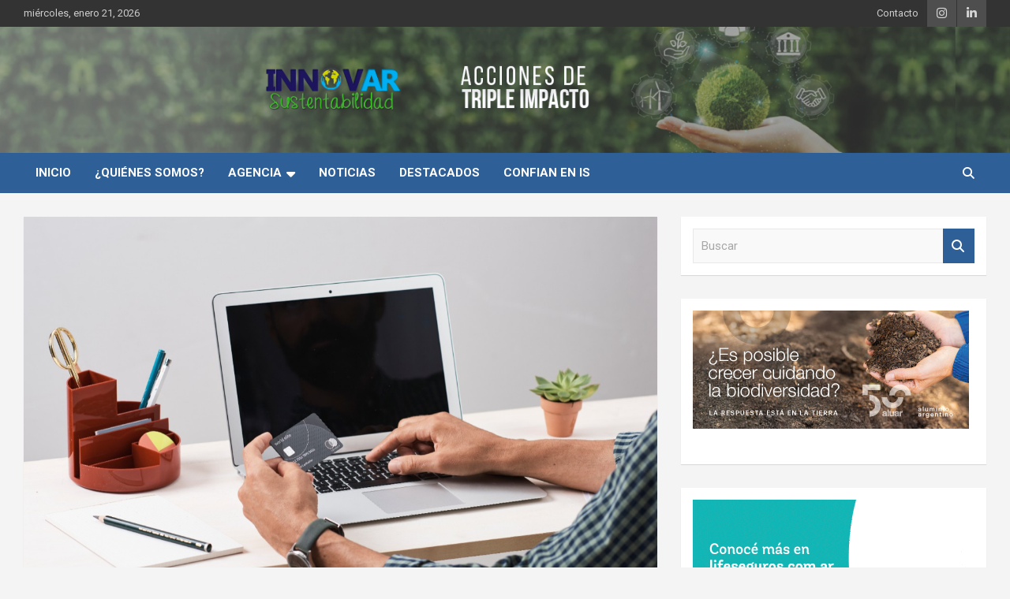

--- FILE ---
content_type: text/html; charset=UTF-8
request_url: https://www.innovar-sustentabilidad.com/la-industria-de-pagos-camino-a-un-futuro-mas-sostenible/
body_size: 70340
content:
<!doctype html>
<html lang="es">
<head>
	<meta charset="UTF-8">
	<meta name="viewport" content="width=device-width, initial-scale=1, shrink-to-fit=no">
	<link rel="profile" href="https://gmpg.org/xfn/11">

	<title>La industria de pagos camino a un futuro más sostenible &#8211; Innovar Sustentabilidad</title>
<meta name='robots' content='max-image-preview:large' />
	<style>img:is([sizes="auto" i], [sizes^="auto," i]) { contain-intrinsic-size: 3000px 1500px }</style>
	<link rel='dns-prefetch' href='//www.googletagmanager.com' />
<link rel='dns-prefetch' href='//fonts.googleapis.com' />
<link rel="alternate" type="application/rss+xml" title="Innovar Sustentabilidad &raquo; Feed" href="https://www.innovar-sustentabilidad.com/feed/" />
<link rel="alternate" type="application/rss+xml" title="Innovar Sustentabilidad &raquo; Feed de los comentarios" href="https://www.innovar-sustentabilidad.com/comments/feed/" />
<link rel="alternate" type="application/rss+xml" title="Innovar Sustentabilidad &raquo; Comentario La industria de pagos camino a un futuro más sostenible del feed" href="https://www.innovar-sustentabilidad.com/la-industria-de-pagos-camino-a-un-futuro-mas-sostenible/feed/" />
<script type="text/javascript">
/* <![CDATA[ */
window._wpemojiSettings = {"baseUrl":"https:\/\/s.w.org\/images\/core\/emoji\/16.0.1\/72x72\/","ext":".png","svgUrl":"https:\/\/s.w.org\/images\/core\/emoji\/16.0.1\/svg\/","svgExt":".svg","source":{"concatemoji":"https:\/\/www.innovar-sustentabilidad.com\/wp-includes\/js\/wp-emoji-release.min.js?ver=6.8.3"}};
/*! This file is auto-generated */
!function(s,n){var o,i,e;function c(e){try{var t={supportTests:e,timestamp:(new Date).valueOf()};sessionStorage.setItem(o,JSON.stringify(t))}catch(e){}}function p(e,t,n){e.clearRect(0,0,e.canvas.width,e.canvas.height),e.fillText(t,0,0);var t=new Uint32Array(e.getImageData(0,0,e.canvas.width,e.canvas.height).data),a=(e.clearRect(0,0,e.canvas.width,e.canvas.height),e.fillText(n,0,0),new Uint32Array(e.getImageData(0,0,e.canvas.width,e.canvas.height).data));return t.every(function(e,t){return e===a[t]})}function u(e,t){e.clearRect(0,0,e.canvas.width,e.canvas.height),e.fillText(t,0,0);for(var n=e.getImageData(16,16,1,1),a=0;a<n.data.length;a++)if(0!==n.data[a])return!1;return!0}function f(e,t,n,a){switch(t){case"flag":return n(e,"\ud83c\udff3\ufe0f\u200d\u26a7\ufe0f","\ud83c\udff3\ufe0f\u200b\u26a7\ufe0f")?!1:!n(e,"\ud83c\udde8\ud83c\uddf6","\ud83c\udde8\u200b\ud83c\uddf6")&&!n(e,"\ud83c\udff4\udb40\udc67\udb40\udc62\udb40\udc65\udb40\udc6e\udb40\udc67\udb40\udc7f","\ud83c\udff4\u200b\udb40\udc67\u200b\udb40\udc62\u200b\udb40\udc65\u200b\udb40\udc6e\u200b\udb40\udc67\u200b\udb40\udc7f");case"emoji":return!a(e,"\ud83e\udedf")}return!1}function g(e,t,n,a){var r="undefined"!=typeof WorkerGlobalScope&&self instanceof WorkerGlobalScope?new OffscreenCanvas(300,150):s.createElement("canvas"),o=r.getContext("2d",{willReadFrequently:!0}),i=(o.textBaseline="top",o.font="600 32px Arial",{});return e.forEach(function(e){i[e]=t(o,e,n,a)}),i}function t(e){var t=s.createElement("script");t.src=e,t.defer=!0,s.head.appendChild(t)}"undefined"!=typeof Promise&&(o="wpEmojiSettingsSupports",i=["flag","emoji"],n.supports={everything:!0,everythingExceptFlag:!0},e=new Promise(function(e){s.addEventListener("DOMContentLoaded",e,{once:!0})}),new Promise(function(t){var n=function(){try{var e=JSON.parse(sessionStorage.getItem(o));if("object"==typeof e&&"number"==typeof e.timestamp&&(new Date).valueOf()<e.timestamp+604800&&"object"==typeof e.supportTests)return e.supportTests}catch(e){}return null}();if(!n){if("undefined"!=typeof Worker&&"undefined"!=typeof OffscreenCanvas&&"undefined"!=typeof URL&&URL.createObjectURL&&"undefined"!=typeof Blob)try{var e="postMessage("+g.toString()+"("+[JSON.stringify(i),f.toString(),p.toString(),u.toString()].join(",")+"));",a=new Blob([e],{type:"text/javascript"}),r=new Worker(URL.createObjectURL(a),{name:"wpTestEmojiSupports"});return void(r.onmessage=function(e){c(n=e.data),r.terminate(),t(n)})}catch(e){}c(n=g(i,f,p,u))}t(n)}).then(function(e){for(var t in e)n.supports[t]=e[t],n.supports.everything=n.supports.everything&&n.supports[t],"flag"!==t&&(n.supports.everythingExceptFlag=n.supports.everythingExceptFlag&&n.supports[t]);n.supports.everythingExceptFlag=n.supports.everythingExceptFlag&&!n.supports.flag,n.DOMReady=!1,n.readyCallback=function(){n.DOMReady=!0}}).then(function(){return e}).then(function(){var e;n.supports.everything||(n.readyCallback(),(e=n.source||{}).concatemoji?t(e.concatemoji):e.wpemoji&&e.twemoji&&(t(e.twemoji),t(e.wpemoji)))}))}((window,document),window._wpemojiSettings);
/* ]]> */
</script>
<style id='wp-emoji-styles-inline-css' type='text/css'>

	img.wp-smiley, img.emoji {
		display: inline !important;
		border: none !important;
		box-shadow: none !important;
		height: 1em !important;
		width: 1em !important;
		margin: 0 0.07em !important;
		vertical-align: -0.1em !important;
		background: none !important;
		padding: 0 !important;
	}
</style>
<link rel='stylesheet' id='wp-block-library-css' href='https://www.innovar-sustentabilidad.com/wp-includes/css/dist/block-library/style.min.css?ver=6.8.3' type='text/css' media='all' />
<style id='classic-theme-styles-inline-css' type='text/css'>
/*! This file is auto-generated */
.wp-block-button__link{color:#fff;background-color:#32373c;border-radius:9999px;box-shadow:none;text-decoration:none;padding:calc(.667em + 2px) calc(1.333em + 2px);font-size:1.125em}.wp-block-file__button{background:#32373c;color:#fff;text-decoration:none}
</style>
<style id='global-styles-inline-css' type='text/css'>
:root{--wp--preset--aspect-ratio--square: 1;--wp--preset--aspect-ratio--4-3: 4/3;--wp--preset--aspect-ratio--3-4: 3/4;--wp--preset--aspect-ratio--3-2: 3/2;--wp--preset--aspect-ratio--2-3: 2/3;--wp--preset--aspect-ratio--16-9: 16/9;--wp--preset--aspect-ratio--9-16: 9/16;--wp--preset--color--black: #000000;--wp--preset--color--cyan-bluish-gray: #abb8c3;--wp--preset--color--white: #ffffff;--wp--preset--color--pale-pink: #f78da7;--wp--preset--color--vivid-red: #cf2e2e;--wp--preset--color--luminous-vivid-orange: #ff6900;--wp--preset--color--luminous-vivid-amber: #fcb900;--wp--preset--color--light-green-cyan: #7bdcb5;--wp--preset--color--vivid-green-cyan: #00d084;--wp--preset--color--pale-cyan-blue: #8ed1fc;--wp--preset--color--vivid-cyan-blue: #0693e3;--wp--preset--color--vivid-purple: #9b51e0;--wp--preset--gradient--vivid-cyan-blue-to-vivid-purple: linear-gradient(135deg,rgba(6,147,227,1) 0%,rgb(155,81,224) 100%);--wp--preset--gradient--light-green-cyan-to-vivid-green-cyan: linear-gradient(135deg,rgb(122,220,180) 0%,rgb(0,208,130) 100%);--wp--preset--gradient--luminous-vivid-amber-to-luminous-vivid-orange: linear-gradient(135deg,rgba(252,185,0,1) 0%,rgba(255,105,0,1) 100%);--wp--preset--gradient--luminous-vivid-orange-to-vivid-red: linear-gradient(135deg,rgba(255,105,0,1) 0%,rgb(207,46,46) 100%);--wp--preset--gradient--very-light-gray-to-cyan-bluish-gray: linear-gradient(135deg,rgb(238,238,238) 0%,rgb(169,184,195) 100%);--wp--preset--gradient--cool-to-warm-spectrum: linear-gradient(135deg,rgb(74,234,220) 0%,rgb(151,120,209) 20%,rgb(207,42,186) 40%,rgb(238,44,130) 60%,rgb(251,105,98) 80%,rgb(254,248,76) 100%);--wp--preset--gradient--blush-light-purple: linear-gradient(135deg,rgb(255,206,236) 0%,rgb(152,150,240) 100%);--wp--preset--gradient--blush-bordeaux: linear-gradient(135deg,rgb(254,205,165) 0%,rgb(254,45,45) 50%,rgb(107,0,62) 100%);--wp--preset--gradient--luminous-dusk: linear-gradient(135deg,rgb(255,203,112) 0%,rgb(199,81,192) 50%,rgb(65,88,208) 100%);--wp--preset--gradient--pale-ocean: linear-gradient(135deg,rgb(255,245,203) 0%,rgb(182,227,212) 50%,rgb(51,167,181) 100%);--wp--preset--gradient--electric-grass: linear-gradient(135deg,rgb(202,248,128) 0%,rgb(113,206,126) 100%);--wp--preset--gradient--midnight: linear-gradient(135deg,rgb(2,3,129) 0%,rgb(40,116,252) 100%);--wp--preset--font-size--small: 13px;--wp--preset--font-size--medium: 20px;--wp--preset--font-size--large: 36px;--wp--preset--font-size--x-large: 42px;--wp--preset--spacing--20: 0.44rem;--wp--preset--spacing--30: 0.67rem;--wp--preset--spacing--40: 1rem;--wp--preset--spacing--50: 1.5rem;--wp--preset--spacing--60: 2.25rem;--wp--preset--spacing--70: 3.38rem;--wp--preset--spacing--80: 5.06rem;--wp--preset--shadow--natural: 6px 6px 9px rgba(0, 0, 0, 0.2);--wp--preset--shadow--deep: 12px 12px 50px rgba(0, 0, 0, 0.4);--wp--preset--shadow--sharp: 6px 6px 0px rgba(0, 0, 0, 0.2);--wp--preset--shadow--outlined: 6px 6px 0px -3px rgba(255, 255, 255, 1), 6px 6px rgba(0, 0, 0, 1);--wp--preset--shadow--crisp: 6px 6px 0px rgba(0, 0, 0, 1);}:where(.is-layout-flex){gap: 0.5em;}:where(.is-layout-grid){gap: 0.5em;}body .is-layout-flex{display: flex;}.is-layout-flex{flex-wrap: wrap;align-items: center;}.is-layout-flex > :is(*, div){margin: 0;}body .is-layout-grid{display: grid;}.is-layout-grid > :is(*, div){margin: 0;}:where(.wp-block-columns.is-layout-flex){gap: 2em;}:where(.wp-block-columns.is-layout-grid){gap: 2em;}:where(.wp-block-post-template.is-layout-flex){gap: 1.25em;}:where(.wp-block-post-template.is-layout-grid){gap: 1.25em;}.has-black-color{color: var(--wp--preset--color--black) !important;}.has-cyan-bluish-gray-color{color: var(--wp--preset--color--cyan-bluish-gray) !important;}.has-white-color{color: var(--wp--preset--color--white) !important;}.has-pale-pink-color{color: var(--wp--preset--color--pale-pink) !important;}.has-vivid-red-color{color: var(--wp--preset--color--vivid-red) !important;}.has-luminous-vivid-orange-color{color: var(--wp--preset--color--luminous-vivid-orange) !important;}.has-luminous-vivid-amber-color{color: var(--wp--preset--color--luminous-vivid-amber) !important;}.has-light-green-cyan-color{color: var(--wp--preset--color--light-green-cyan) !important;}.has-vivid-green-cyan-color{color: var(--wp--preset--color--vivid-green-cyan) !important;}.has-pale-cyan-blue-color{color: var(--wp--preset--color--pale-cyan-blue) !important;}.has-vivid-cyan-blue-color{color: var(--wp--preset--color--vivid-cyan-blue) !important;}.has-vivid-purple-color{color: var(--wp--preset--color--vivid-purple) !important;}.has-black-background-color{background-color: var(--wp--preset--color--black) !important;}.has-cyan-bluish-gray-background-color{background-color: var(--wp--preset--color--cyan-bluish-gray) !important;}.has-white-background-color{background-color: var(--wp--preset--color--white) !important;}.has-pale-pink-background-color{background-color: var(--wp--preset--color--pale-pink) !important;}.has-vivid-red-background-color{background-color: var(--wp--preset--color--vivid-red) !important;}.has-luminous-vivid-orange-background-color{background-color: var(--wp--preset--color--luminous-vivid-orange) !important;}.has-luminous-vivid-amber-background-color{background-color: var(--wp--preset--color--luminous-vivid-amber) !important;}.has-light-green-cyan-background-color{background-color: var(--wp--preset--color--light-green-cyan) !important;}.has-vivid-green-cyan-background-color{background-color: var(--wp--preset--color--vivid-green-cyan) !important;}.has-pale-cyan-blue-background-color{background-color: var(--wp--preset--color--pale-cyan-blue) !important;}.has-vivid-cyan-blue-background-color{background-color: var(--wp--preset--color--vivid-cyan-blue) !important;}.has-vivid-purple-background-color{background-color: var(--wp--preset--color--vivid-purple) !important;}.has-black-border-color{border-color: var(--wp--preset--color--black) !important;}.has-cyan-bluish-gray-border-color{border-color: var(--wp--preset--color--cyan-bluish-gray) !important;}.has-white-border-color{border-color: var(--wp--preset--color--white) !important;}.has-pale-pink-border-color{border-color: var(--wp--preset--color--pale-pink) !important;}.has-vivid-red-border-color{border-color: var(--wp--preset--color--vivid-red) !important;}.has-luminous-vivid-orange-border-color{border-color: var(--wp--preset--color--luminous-vivid-orange) !important;}.has-luminous-vivid-amber-border-color{border-color: var(--wp--preset--color--luminous-vivid-amber) !important;}.has-light-green-cyan-border-color{border-color: var(--wp--preset--color--light-green-cyan) !important;}.has-vivid-green-cyan-border-color{border-color: var(--wp--preset--color--vivid-green-cyan) !important;}.has-pale-cyan-blue-border-color{border-color: var(--wp--preset--color--pale-cyan-blue) !important;}.has-vivid-cyan-blue-border-color{border-color: var(--wp--preset--color--vivid-cyan-blue) !important;}.has-vivid-purple-border-color{border-color: var(--wp--preset--color--vivid-purple) !important;}.has-vivid-cyan-blue-to-vivid-purple-gradient-background{background: var(--wp--preset--gradient--vivid-cyan-blue-to-vivid-purple) !important;}.has-light-green-cyan-to-vivid-green-cyan-gradient-background{background: var(--wp--preset--gradient--light-green-cyan-to-vivid-green-cyan) !important;}.has-luminous-vivid-amber-to-luminous-vivid-orange-gradient-background{background: var(--wp--preset--gradient--luminous-vivid-amber-to-luminous-vivid-orange) !important;}.has-luminous-vivid-orange-to-vivid-red-gradient-background{background: var(--wp--preset--gradient--luminous-vivid-orange-to-vivid-red) !important;}.has-very-light-gray-to-cyan-bluish-gray-gradient-background{background: var(--wp--preset--gradient--very-light-gray-to-cyan-bluish-gray) !important;}.has-cool-to-warm-spectrum-gradient-background{background: var(--wp--preset--gradient--cool-to-warm-spectrum) !important;}.has-blush-light-purple-gradient-background{background: var(--wp--preset--gradient--blush-light-purple) !important;}.has-blush-bordeaux-gradient-background{background: var(--wp--preset--gradient--blush-bordeaux) !important;}.has-luminous-dusk-gradient-background{background: var(--wp--preset--gradient--luminous-dusk) !important;}.has-pale-ocean-gradient-background{background: var(--wp--preset--gradient--pale-ocean) !important;}.has-electric-grass-gradient-background{background: var(--wp--preset--gradient--electric-grass) !important;}.has-midnight-gradient-background{background: var(--wp--preset--gradient--midnight) !important;}.has-small-font-size{font-size: var(--wp--preset--font-size--small) !important;}.has-medium-font-size{font-size: var(--wp--preset--font-size--medium) !important;}.has-large-font-size{font-size: var(--wp--preset--font-size--large) !important;}.has-x-large-font-size{font-size: var(--wp--preset--font-size--x-large) !important;}
:where(.wp-block-post-template.is-layout-flex){gap: 1.25em;}:where(.wp-block-post-template.is-layout-grid){gap: 1.25em;}
:where(.wp-block-columns.is-layout-flex){gap: 2em;}:where(.wp-block-columns.is-layout-grid){gap: 2em;}
:root :where(.wp-block-pullquote){font-size: 1.5em;line-height: 1.6;}
</style>
<link rel='stylesheet' id='contact-form-7-css' href='https://www.innovar-sustentabilidad.com/wp-content/plugins/contact-form-7/includes/css/styles.css?ver=6.1.1' type='text/css' media='all' />
<link rel='stylesheet' id='bootstrap-style-css' href='https://www.innovar-sustentabilidad.com/wp-content/themes/newscard-pro/assets/library/bootstrap/css/bootstrap.min.css?ver=4.0.0' type='text/css' media='all' />
<link rel='stylesheet' id='font-awesome-style-css' href='https://www.innovar-sustentabilidad.com/wp-content/themes/newscard-pro/assets/library/font-awesome/css/all.min.css?ver=6.8.3' type='text/css' media='all' />
<link rel='stylesheet' id='newscard-google-fonts-css' href='//fonts.googleapis.com/css?family=Roboto%3A300%2C300i%2C400%2C400i%2C500%2C500i%2C700%2C700i&#038;ver=6.8.3' type='text/css' media='all' />
<link rel='stylesheet' id='owl-carousel-css' href='https://www.innovar-sustentabilidad.com/wp-content/themes/newscard-pro/assets/library/owl-carousel/owl.carousel.min.css?ver=2.3.4' type='text/css' media='all' />
<link rel='stylesheet' id='newscard-style-css' href='https://www.innovar-sustentabilidad.com/wp-content/themes/newscard-pro/style.css?ver=6.8.3' type='text/css' media='all' />
<script type="text/javascript" src="https://www.innovar-sustentabilidad.com/wp-includes/js/jquery/jquery.min.js?ver=3.7.1" id="jquery-core-js"></script>
<script type="text/javascript" src="https://www.innovar-sustentabilidad.com/wp-includes/js/jquery/jquery-migrate.min.js?ver=3.4.1" id="jquery-migrate-js"></script>
<!--[if lt IE 9]>
<script type="text/javascript" src="https://www.innovar-sustentabilidad.com/wp-content/themes/newscard-pro/assets/js/html5.js?ver=3.7.3" id="html5-js"></script>
<![endif]-->

<!-- Fragmento de código de la etiqueta de Google (gtag.js) añadida por Site Kit -->
<!-- Fragmento de código de Google Analytics añadido por Site Kit -->
<script type="text/javascript" src="https://www.googletagmanager.com/gtag/js?id=G-JKYYF5YZZL" id="google_gtagjs-js" async></script>
<script type="text/javascript" id="google_gtagjs-js-after">
/* <![CDATA[ */
window.dataLayer = window.dataLayer || [];function gtag(){dataLayer.push(arguments);}
gtag("set","linker",{"domains":["www.innovar-sustentabilidad.com"]});
gtag("js", new Date());
gtag("set", "developer_id.dZTNiMT", true);
gtag("config", "G-JKYYF5YZZL");
/* ]]> */
</script>
<link rel="https://api.w.org/" href="https://www.innovar-sustentabilidad.com/wp-json/" /><link rel="alternate" title="JSON" type="application/json" href="https://www.innovar-sustentabilidad.com/wp-json/wp/v2/posts/2181" /><link rel="EditURI" type="application/rsd+xml" title="RSD" href="https://www.innovar-sustentabilidad.com/xmlrpc.php?rsd" />
<meta name="generator" content="WordPress 6.8.3" />
<link rel="canonical" href="https://www.innovar-sustentabilidad.com/la-industria-de-pagos-camino-a-un-futuro-mas-sostenible/" />
<link rel='shortlink' href='https://www.innovar-sustentabilidad.com/?p=2181' />
<link rel="alternate" title="oEmbed (JSON)" type="application/json+oembed" href="https://www.innovar-sustentabilidad.com/wp-json/oembed/1.0/embed?url=https%3A%2F%2Fwww.innovar-sustentabilidad.com%2Fla-industria-de-pagos-camino-a-un-futuro-mas-sostenible%2F" />
<link rel="alternate" title="oEmbed (XML)" type="text/xml+oembed" href="https://www.innovar-sustentabilidad.com/wp-json/oembed/1.0/embed?url=https%3A%2F%2Fwww.innovar-sustentabilidad.com%2Fla-industria-de-pagos-camino-a-un-futuro-mas-sostenible%2F&#038;format=xml" />
<meta name="generator" content="Site Kit by Google 1.160.1" /><style>/* CSS added by WP Meta and Date Remover*/.wp-block-post-author__name{display:none !important;}
.wp-block-post-date{display:none !important;}
 .entry-meta {display:none !important;}
	.home .entry-meta { display: none; }
	.entry-footer {display:none !important;}
	.home .entry-footer { display: none; }</style>
	<style type="text/css">
				@media (min-width: 768px) {
				}
		/* Color Scheme > links */
			::selection {
				background-color: #2e5f97;
				color: #fff;
			}
			::-moz-selection {
				background-color: #2e5f97;
				color: #fff;
			}
			a,
			a:hover,
			a:focus,
			a:active,
			.site-title a:hover,
			.site-title a:focus,
			.site-title a:active,
			.top-stories-bar .top-stories-lists .marquee a:hover,
			.entry-title a:hover,
			.entry-title a:focus,
			.entry-title a:active,
			.post-boxed .entry-title a:hover,
			.site-footer .widget-area .post-boxed .entry-title a:hover,
			.entry-meta a:hover,
			.entry-meta a:focus,
			.post-boxed .entry-meta a:hover,
			.site-footer .widget-area .post-boxed .entry-meta a:hover,
			.entry-meta .tag-links a,
			.nav-links a:hover,
			.widget ul li a:hover,
			.comment-metadata a.comment-edit-link,
			.widget_archive li a[aria-current="page"],
			.widget_tag_cloud a:hover,
			.widget_categories .current-cat a,
			.widget_nav_menu ul li.current_page_item > a,
			.widget_nav_menu ul li.current_page_ancestor > a,
			.widget_nav_menu ul li.current-menu-item > a,
			.widget_nav_menu ul li.current-menu-ancestor > a,
			.widget_pages ul li.current_page_item > a,
			.widget_pages ul li.current_page_ancestor > a,
			.woocommerce.widget_product_categories ul.product-categories .current-cat-parent > a,
			.woocommerce.widget_product_categories ul.product-categories .current-cat > a,
			.woocommerce .star-rating,
			.woocommerce .star-rating:before,
			.woocommerce-MyAccount-navigation ul li:hover a,
			.woocommerce-MyAccount-navigation ul li.is-active a {
				color: #2e5f97;
			}
		/* Color Scheme > Navigation */
			.navigation-bar {
				background-color: #2e5f97;
			}
			.main-navigation .dropdown-menu a:hover,
			.main-navigation .dropdown-menu a.current-menu-item,
			.main-navigation li ul li:hover > a,
			.main-navigation li ul li.current-menu-item > a,
			.main-navigation li ul li.current-menu-ancestor > a,
			.main-navigation ul li li.current_page_item > a,
			.main-navigation li ul li.current_page_ancestor > a {
				color: #2e5f97;
			}
			@media (max-width: 991px) {
				.main-navigation ul li.current_page_item > a,
				.main-navigation ul li.current_page_ancestor > a,
				.main-navigation ul li.current-menu-item > a,
				.main-navigation ul li.current-menu-ancestor > a,
				.main-navigation ul li a:hover,
				.main-navigation ul li a:focus,
				.main-navigation ul li.show > a,
				.main-navigation ul li:hover > a,
				.main-navigation .dropdown-menu a:hover,
				.main-navigation .dropdown-menu a.current-menu-item,
				.main-navigation li ul li:hover > a,
				.main-navigation li ul li.current-menu-item > a,
				.main-navigation li ul li.current-menu-ancestor > a,
				.main-navigation ul li li.current_page_item > a,
				.main-navigation li ul li.current_page_ancestor > a {
					color: #2e5f97;
				}
			}
		/* Color Scheme > Buttons */
			.btn-theme,
			.btn-outline-theme:hover,
			.btn-outline-info:not(:disabled):not(.disabled).active,
			.btn-outline-info:not(:disabled):not(.disabled):active,
			.show > .btn-outline-info.dropdown-toggle,
			input[type="reset"],
			input[type="button"],
			input[type="submit"],
			button,
			.back-to-top a,
			#bbpress-forums button,
			.navigation.pagination .current,
			.navigation.pagination a:hover,
			.page-links span,
			.page-links a:hover span,
			.woocommerce #respond input#submit,
			.woocommerce a.button,
			.woocommerce button.button,
			.woocommerce input.button,
			.woocommerce #respond input#submit.alt,
			.woocommerce a.button.alt,
			.woocommerce button.button.alt,
			.woocommerce input.button.alt,
			.woocommerce #respond input#submit.disabled,
			.woocommerce #respond input#submit:disabled,
			.woocommerce #respond input#submit:disabled[disabled],
			.woocommerce a.button.disabled,
			.woocommerce a.button:disabled,
			.woocommerce a.button:disabled[disabled],
			.woocommerce button.button.disabled,
			.woocommerce button.button:disabled,
			.woocommerce button.button:disabled[disabled],
			.woocommerce input.button.disabled,
			.woocommerce input.button:disabled,
			.woocommerce input.button:disabled[disabled],
			.woocommerce #respond input#submit.disabled:hover,
			.woocommerce #respond input#submit:disabled:hover,
			.woocommerce #respond input#submit:disabled[disabled]:hover,
			.woocommerce a.button.disabled:hover,
			.woocommerce a.button:disabled:hover,
			.woocommerce a.button:disabled[disabled]:hover,
			.woocommerce button.button.disabled:hover,
			.woocommerce button.button:disabled:hover,
			.woocommerce button.button:disabled[disabled]:hover,
			.woocommerce input.button.disabled:hover,
			.woocommerce input.button:disabled:hover,
			.woocommerce input.button:disabled[disabled]:hover,
			.woocommerce span.onsale,
			.woocommerce .widget_price_filter .ui-slider .ui-slider-range,
			.woocommerce .widget_price_filter .ui-slider .ui-slider-handle,
			.woocommerce nav.woocommerce-pagination ul li .page-numbers:hover,
			.woocommerce nav.woocommerce-pagination ul li .page-numbers:focus,
			.woocommerce nav.woocommerce-pagination ul li .page-numbers.current {
				background-color: #2e5f97;
			}
			.btn-outline-theme {
				border-color: #2e5f97;
			}
			.btn-outline-theme,
			.navigation.post-navigation .nav-links a:hover {
				color: #2e5f97;
			}
		/* Color Scheme > Elements */
			.theme-color,
			.format-quote blockquote:before {
				color: #2e5f97;
			}
			.theme-bg-color,
			.post.sticky .entry-header:before {
				background-color: #2e5f97;
			}
			.stories-title,
			.widget-title {
				border-color: #2e5f97;
			}
		/* Elements Color > Top Stories Flash */
			.top-stories-bar .top-stories-label .flash-icon {
				background-color: #01aef0;
			}
			.top-stories-bar .top-stories-label .flash-icon:before,
			.top-stories-bar .top-stories-label .flash-icon:after {
				border-color: #01aef0;
			}
		/* Category Color > #ISPodcast */
				.entry-meta .cat-links a.cat-links-42,
				.entry-meta .cat-links a.cat-links-42:hover,
				.post-boxed .entry-meta .cat-links a.cat-links-42,
				.post-boxed .entry-meta .cat-links a.cat-links-42:hover,
				.site-footer .widget-area .post-boxed .entry-meta .cat-links a.cat-links-42,
				.site-footer .widget-area .post-boxed .entry-meta .cat-links a.cat-links-42:hover {
					color: #81d742;
				}
				.post-img-wrap .entry-meta .cat-links a.cat-links-42,
				.post-img-wrap .entry-meta .cat-links a.cat-links-42:hover,
				.post-boxed .post-img-wrap .entry-meta .cat-links a.cat-links-42,
				.post-boxed .post-img-wrap .entry-meta .cat-links a.cat-links-42:hover,
				.post-block .post-img-wrap + .entry-header .entry-meta .cat-links a.cat-links-42,
				.post-block .post-img-wrap + .entry-header .entry-meta .cat-links a.cat-links-42:hover,
				.site-footer .widget-area .post-boxed .post-img-wrap .entry-meta .cat-links a.cat-links-42,
				.site-footer .widget-area .post-boxed .post-img-wrap .entry-meta .cat-links a.cat-links-42:hover,
				.site-footer .widget-area .post-block .post-img-wrap + .entry-header .entry-meta .cat-links a.cat-links-42,
				.site-footer .widget-area .post-block .post-img-wrap + .entry-header .entry-meta .cat-links a.cat-links-42:hover {
					background-color: #81d742;
					color: #fff;
				}
			/* Category Color > Destacadas */
				.entry-meta .cat-links a.cat-links-15,
				.entry-meta .cat-links a.cat-links-15:hover,
				.post-boxed .entry-meta .cat-links a.cat-links-15,
				.post-boxed .entry-meta .cat-links a.cat-links-15:hover,
				.site-footer .widget-area .post-boxed .entry-meta .cat-links a.cat-links-15,
				.site-footer .widget-area .post-boxed .entry-meta .cat-links a.cat-links-15:hover {
					color: #1e73be;
				}
				.post-img-wrap .entry-meta .cat-links a.cat-links-15,
				.post-img-wrap .entry-meta .cat-links a.cat-links-15:hover,
				.post-boxed .post-img-wrap .entry-meta .cat-links a.cat-links-15,
				.post-boxed .post-img-wrap .entry-meta .cat-links a.cat-links-15:hover,
				.post-block .post-img-wrap + .entry-header .entry-meta .cat-links a.cat-links-15,
				.post-block .post-img-wrap + .entry-header .entry-meta .cat-links a.cat-links-15:hover,
				.site-footer .widget-area .post-boxed .post-img-wrap .entry-meta .cat-links a.cat-links-15,
				.site-footer .widget-area .post-boxed .post-img-wrap .entry-meta .cat-links a.cat-links-15:hover,
				.site-footer .widget-area .post-block .post-img-wrap + .entry-header .entry-meta .cat-links a.cat-links-15,
				.site-footer .widget-area .post-block .post-img-wrap + .entry-header .entry-meta .cat-links a.cat-links-15:hover {
					background-color: #1e73be;
					color: #fff;
				}
			/* Category Color > Destacados */
				.entry-meta .cat-links a.cat-links-43,
				.entry-meta .cat-links a.cat-links-43:hover,
				.post-boxed .entry-meta .cat-links a.cat-links-43,
				.post-boxed .entry-meta .cat-links a.cat-links-43:hover,
				.site-footer .widget-area .post-boxed .entry-meta .cat-links a.cat-links-43,
				.site-footer .widget-area .post-boxed .entry-meta .cat-links a.cat-links-43:hover {
					color: #01aef0;
				}
				.post-img-wrap .entry-meta .cat-links a.cat-links-43,
				.post-img-wrap .entry-meta .cat-links a.cat-links-43:hover,
				.post-boxed .post-img-wrap .entry-meta .cat-links a.cat-links-43,
				.post-boxed .post-img-wrap .entry-meta .cat-links a.cat-links-43:hover,
				.post-block .post-img-wrap + .entry-header .entry-meta .cat-links a.cat-links-43,
				.post-block .post-img-wrap + .entry-header .entry-meta .cat-links a.cat-links-43:hover,
				.site-footer .widget-area .post-boxed .post-img-wrap .entry-meta .cat-links a.cat-links-43,
				.site-footer .widget-area .post-boxed .post-img-wrap .entry-meta .cat-links a.cat-links-43:hover,
				.site-footer .widget-area .post-block .post-img-wrap + .entry-header .entry-meta .cat-links a.cat-links-43,
				.site-footer .widget-area .post-block .post-img-wrap + .entry-header .entry-meta .cat-links a.cat-links-43:hover {
					background-color: #01aef0;
					color: #fff;
				}
			/* Category Color > Noticias */
				.entry-meta .cat-links a.cat-links-20,
				.entry-meta .cat-links a.cat-links-20:hover,
				.post-boxed .entry-meta .cat-links a.cat-links-20,
				.post-boxed .entry-meta .cat-links a.cat-links-20:hover,
				.site-footer .widget-area .post-boxed .entry-meta .cat-links a.cat-links-20,
				.site-footer .widget-area .post-boxed .entry-meta .cat-links a.cat-links-20:hover {
					color: #1e73be;
				}
				.post-img-wrap .entry-meta .cat-links a.cat-links-20,
				.post-img-wrap .entry-meta .cat-links a.cat-links-20:hover,
				.post-boxed .post-img-wrap .entry-meta .cat-links a.cat-links-20,
				.post-boxed .post-img-wrap .entry-meta .cat-links a.cat-links-20:hover,
				.post-block .post-img-wrap + .entry-header .entry-meta .cat-links a.cat-links-20,
				.post-block .post-img-wrap + .entry-header .entry-meta .cat-links a.cat-links-20:hover,
				.site-footer .widget-area .post-boxed .post-img-wrap .entry-meta .cat-links a.cat-links-20,
				.site-footer .widget-area .post-boxed .post-img-wrap .entry-meta .cat-links a.cat-links-20:hover,
				.site-footer .widget-area .post-block .post-img-wrap + .entry-header .entry-meta .cat-links a.cat-links-20,
				.site-footer .widget-area .post-block .post-img-wrap + .entry-header .entry-meta .cat-links a.cat-links-20:hover {
					background-color: #1e73be;
					color: #fff;
				}
			/* Category Color > Tech */
				.entry-meta .cat-links a.cat-links-222,
				.entry-meta .cat-links a.cat-links-222:hover,
				.post-boxed .entry-meta .cat-links a.cat-links-222,
				.post-boxed .entry-meta .cat-links a.cat-links-222:hover,
				.site-footer .widget-area .post-boxed .entry-meta .cat-links a.cat-links-222,
				.site-footer .widget-area .post-boxed .entry-meta .cat-links a.cat-links-222:hover {
					color: #009dd6;
				}
				.post-img-wrap .entry-meta .cat-links a.cat-links-222,
				.post-img-wrap .entry-meta .cat-links a.cat-links-222:hover,
				.post-boxed .post-img-wrap .entry-meta .cat-links a.cat-links-222,
				.post-boxed .post-img-wrap .entry-meta .cat-links a.cat-links-222:hover,
				.post-block .post-img-wrap + .entry-header .entry-meta .cat-links a.cat-links-222,
				.post-block .post-img-wrap + .entry-header .entry-meta .cat-links a.cat-links-222:hover,
				.site-footer .widget-area .post-boxed .post-img-wrap .entry-meta .cat-links a.cat-links-222,
				.site-footer .widget-area .post-boxed .post-img-wrap .entry-meta .cat-links a.cat-links-222:hover,
				.site-footer .widget-area .post-block .post-img-wrap + .entry-header .entry-meta .cat-links a.cat-links-222,
				.site-footer .widget-area .post-block .post-img-wrap + .entry-header .entry-meta .cat-links a.cat-links-222:hover {
					background-color: #009dd6;
					color: #fff;
				}
			/* Category Color > Últimas Noticias */
				.entry-meta .cat-links a.cat-links-21,
				.entry-meta .cat-links a.cat-links-21:hover,
				.post-boxed .entry-meta .cat-links a.cat-links-21,
				.post-boxed .entry-meta .cat-links a.cat-links-21:hover,
				.site-footer .widget-area .post-boxed .entry-meta .cat-links a.cat-links-21,
				.site-footer .widget-area .post-boxed .entry-meta .cat-links a.cat-links-21:hover {
					color: #211c5c;
				}
				.post-img-wrap .entry-meta .cat-links a.cat-links-21,
				.post-img-wrap .entry-meta .cat-links a.cat-links-21:hover,
				.post-boxed .post-img-wrap .entry-meta .cat-links a.cat-links-21,
				.post-boxed .post-img-wrap .entry-meta .cat-links a.cat-links-21:hover,
				.post-block .post-img-wrap + .entry-header .entry-meta .cat-links a.cat-links-21,
				.post-block .post-img-wrap + .entry-header .entry-meta .cat-links a.cat-links-21:hover,
				.site-footer .widget-area .post-boxed .post-img-wrap .entry-meta .cat-links a.cat-links-21,
				.site-footer .widget-area .post-boxed .post-img-wrap .entry-meta .cat-links a.cat-links-21:hover,
				.site-footer .widget-area .post-block .post-img-wrap + .entry-header .entry-meta .cat-links a.cat-links-21,
				.site-footer .widget-area .post-block .post-img-wrap + .entry-header .entry-meta .cat-links a.cat-links-21:hover {
					background-color: #211c5c;
					color: #fff;
				}
				</style>


<!-- Metaetiquetas de Google AdSense añadidas por Site Kit -->
<meta name="google-adsense-platform-account" content="ca-host-pub-2644536267352236">
<meta name="google-adsense-platform-domain" content="sitekit.withgoogle.com">
<!-- Acabar con las metaetiquetas de Google AdSense añadidas por Site Kit -->
<meta name="generator" content="Elementor 3.34.2; features: additional_custom_breakpoints; settings: css_print_method-external, google_font-enabled, font_display-auto">
			<style>
				.e-con.e-parent:nth-of-type(n+4):not(.e-lazyloaded):not(.e-no-lazyload),
				.e-con.e-parent:nth-of-type(n+4):not(.e-lazyloaded):not(.e-no-lazyload) * {
					background-image: none !important;
				}
				@media screen and (max-height: 1024px) {
					.e-con.e-parent:nth-of-type(n+3):not(.e-lazyloaded):not(.e-no-lazyload),
					.e-con.e-parent:nth-of-type(n+3):not(.e-lazyloaded):not(.e-no-lazyload) * {
						background-image: none !important;
					}
				}
				@media screen and (max-height: 640px) {
					.e-con.e-parent:nth-of-type(n+2):not(.e-lazyloaded):not(.e-no-lazyload),
					.e-con.e-parent:nth-of-type(n+2):not(.e-lazyloaded):not(.e-no-lazyload) * {
						background-image: none !important;
					}
				}
			</style>
					<style type="text/css">
					.site-title,
			.site-description {
				position: absolute;
				clip: rect(1px, 1px, 1px, 1px);
			}
				</style>
		<link rel="icon" href="https://www.innovar-sustentabilidad.com/wp-content/uploads/2024/12/mundo-logo.png" sizes="32x32" />
<link rel="icon" href="https://www.innovar-sustentabilidad.com/wp-content/uploads/2024/12/mundo-logo.png" sizes="192x192" />
<link rel="apple-touch-icon" href="https://www.innovar-sustentabilidad.com/wp-content/uploads/2024/12/mundo-logo.png" />
<meta name="msapplication-TileImage" content="https://www.innovar-sustentabilidad.com/wp-content/uploads/2024/12/mundo-logo.png" />
</head>

<body class="wp-singular post-template-default single single-post postid-2181 single-format-standard wp-custom-logo wp-theme-newscard-pro theme-body elementor-default elementor-kit-2511">

<div id="page" class="site">
	<a class="skip-link screen-reader-text" href="#content">Saltar al contenido</a>
	
	<header id="masthead" class="site-header">
					<div class="info-bar infobar-links-on">
				<div class="container">
					<div class="row gutter-10">
						<div class="col col-sm contact-section">
							<div class="date">
								<ul><li>miércoles, enero 21, 2026</li></ul>
							</div>
						</div><!-- .contact-section -->

													<div class="col-auto social-profiles order-lg-3">
								
		<ul class="clearfix">
							<li><a target="_blank" rel="noopener noreferrer" href="http://www.instagram.com/innovarsustentabilidad"></a></li>
							<li><a target="_blank" rel="noopener noreferrer" href="http://www.linkedin.com/company/innovar-sustentabilidad"></a></li>
					</ul>
								</div><!-- .social-profile -->
													<div class="col-md-auto infobar-links order-lg-2">
								<button class="infobar-links-menu-toggle">Menú responsive</button>
								<ul class="clearfix"><li id="menu-item-6250" class="menu-item menu-item-type-post_type menu-item-object-page menu-item-6250"><a href="https://www.innovar-sustentabilidad.com/contacto/">Contacto</a></li>
</ul>							</div><!-- .infobar-links -->
											</div><!-- .row -->
          		</div><!-- .container -->
        	</div><!-- .infobar -->
        		<nav class="navbar navbar-expand-lg d-block navigation-light">
			<div class="navbar-head navbar-bg-set"  style="background-image:url('https://www.innovar-sustentabilidad.com/wp-content/uploads/2024/12/header_Crrecto.jpg');">
				<div class="container">
					<div class="row navbar-head-row align-items-center">
						<div class="col-lg-4">
							<div class="site-branding navbar-brand">
								<a href="https://www.innovar-sustentabilidad.com/" class="custom-logo-link" rel="home"><img width="150" height="100" src="https://www.innovar-sustentabilidad.com/wp-content/uploads/2024/12/loguin-2.png" class="custom-logo" alt="Innovar Sustentabilidad" decoding="async" /></a>									<h2 class="site-title"><a href="https://www.innovar-sustentabilidad.com/" rel="home">Innovar Sustentabilidad</a></h2>
															</div><!-- .site-branding .navbar-brand -->
						</div>
											</div><!-- .row -->
				</div><!-- .container -->
			</div><!-- .navbar-head -->
			<div class="navigation-bar" id="sticky-navigation-bar">
				<div class="navigation-bar-top">
					<div class="container">
						<button class="navbar-toggler menu-toggle" type="button" data-toggle="collapse" data-target="#navbarCollapse" aria-controls="navbarCollapse" aria-expanded="false" aria-label="Alternar navegación"></button>
						<span class="search-toggle"></span>
					</div><!-- .container -->
					<div class="search-bar">
						<div class="container">
							<div class="search-block off">
								<form action="https://www.innovar-sustentabilidad.com/" method="get" class="search-form">
	<label class="assistive-text"> Buscar </label>
	<div class="input-group">
		<input type="search" value="" placeholder="Buscar" class="form-control s" name="s">
		<div class="input-group-prepend">
			<button class="btn btn-theme">Buscar</button>
		</div>
	</div>
</form><!-- .search-form -->
							</div><!-- .search-box -->
						</div><!-- .container -->
					</div><!-- .search-bar -->
				</div><!-- .navigation-bar-top -->
				<div class="navbar-main">
					<div class="container">
						<div class="collapse navbar-collapse" id="navbarCollapse">
							<div id="site-navigation" class="main-navigation nav-uppercase" role="navigation">
								<ul class="nav-menu navbar-nav d-lg-block"><li id="menu-item-6309" class="menu-item menu-item-type-post_type menu-item-object-page menu-item-home menu-item-6309"><a href="https://www.innovar-sustentabilidad.com/">INICIO</a></li>
<li id="menu-item-6150" class="menu-item menu-item-type-post_type menu-item-object-page menu-item-6150"><a href="https://www.innovar-sustentabilidad.com/quienes-somos-3/">¿Quiénes Somos?</a></li>
<li id="menu-item-6145" class="menu-item menu-item-type-post_type menu-item-object-page menu-item-has-children menu-item-6145"><a href="https://www.innovar-sustentabilidad.com/agencia-is/">Agencia</a>
<ul class="sub-menu">
	<li id="menu-item-6311" class="menu-item menu-item-type-post_type menu-item-object-page menu-item-6311"><a href="https://www.innovar-sustentabilidad.com/soluciones-conscientes/">Soluciones Conscientes</a></li>
	<li id="menu-item-6465" class="menu-item menu-item-type-post_type menu-item-object-page menu-item-6465"><a href="https://www.innovar-sustentabilidad.com/soluciones-conscientes-2/">Deporte y Sustentabilidad</a></li>
	<li id="menu-item-6313" class="menu-item menu-item-type-post_type menu-item-object-page menu-item-6313"><a href="https://www.innovar-sustentabilidad.com/ispodcast-2/">ISPodcast</a></li>
</ul>
</li>
<li id="menu-item-6251" class="menu-item menu-item-type-taxonomy menu-item-object-category current-post-ancestor current-menu-parent current-post-parent menu-item-6251"><a href="https://www.innovar-sustentabilidad.com/category/noticias/">Noticias</a></li>
<li id="menu-item-6252" class="menu-item menu-item-type-taxonomy menu-item-object-category menu-item-6252"><a href="https://www.innovar-sustentabilidad.com/category/destacados/">Destacados</a></li>
<li id="menu-item-6254" class="menu-item menu-item-type-post_type menu-item-object-page menu-item-6254"><a href="https://www.innovar-sustentabilidad.com/confian-en-innovar/">Confian en IS</a></li>
</ul>							</div><!-- #site-navigation .main-navigation -->
						</div><!-- .navbar-collapse -->
						<div class="nav-search">
							<span class="search-toggle"></span>
						</div><!-- .nav-search -->
					</div><!-- .container -->
				</div><!-- .navbar-main -->
			</div><!-- .navigation-bar -->
		</nav><!-- .navbar -->

		
		
			</header><!-- #masthead -->
	<div id="content" class="site-content ">
		<div class="container">
							<div class="row justify-content-center site-content-row">
			<div id="primary" class="col-lg-8 content-area">		<main id="main" class="site-main">

				<div class="post-2181 post type-post status-publish format-standard has-post-thumbnail hentry category-destacadas category-noticias category-ultimasnoticias">

		
					<figure class="post-featured-image page-single-img-wrap">
						<div class="post-img" style="background-image: url('https://www.innovar-sustentabilidad.com/wp-content/uploads/2020/07/OnlinePurchase.jpeg');"></div>
											</figure><!-- .post-featured-image .page-single-img-wrap -->

				
				<div class="entry-meta category-meta">
					<div class="cat-links">
				<a class="cat-links-15" href="https://www.innovar-sustentabilidad.com/category/destacadas/">Destacadas</a>
			
				<a class="cat-links-20" href="https://www.innovar-sustentabilidad.com/category/noticias/">Noticias</a>
			
				<a class="cat-links-21" href="https://www.innovar-sustentabilidad.com/category/ultimasnoticias/">Últimas Noticias</a>
			</div>
				</div><!-- .entry-meta -->

			
					<header class="entry-header">
				<h1 class="entry-title">La industria de pagos camino a un futuro más sostenible</h1>
									<div class="entry-meta">
						<div class="date"><a href="https://www.innovar-sustentabilidad.com/la-industria-de-pagos-camino-a-un-futuro-mas-sostenible/" title="La industria de pagos camino a un futuro más sostenible"></a> </div> <div class="by-author vcard author"><a href="https://www.innovar-sustentabilidad.com/author/innovarsustentabilidad/"></a> </div>											</div><!-- .entry-meta -->
								</header>
		
			<div class="entry-content">
				
<p class="xfont8" style="text-align: justify;" align="center"><i><span lang="es-419">Más de 60 instituciones financieras han emitido tarjetas hechas de plásticos reciclados, de origen biológico y marino, libres de cloro y de naturaleza degradable.</span></i><i></i></p>
<hr />
<p class="Body" style="text-align: justify;"><span lang="es-419">Una gran parte de la población dice estar “muy preocupada” por el medio ambiente y siente que las empresas deberían trabajar más para hacer frente a su impacto en el planeta. Es por eso que</span> <b><span lang="es-419">Mastercard</span></b> <b><span lang="es-419">desarrolló un programa de tarjetas sostenibles para todos los emisores de tarjetas a nivel mundial</span></b><span lang="es-419">. El nuevo directorio de materiales sostenibles y proveedores de productos de tarjetas tiene como objetivo hacer que la </span><span lang="es-419">alternativa</span><span lang="es-419"> sostenible sea la opción preferida por todas las instituciones financieras de todo el mundo y a la vez potenciar la innovación.  </span></p>
<p class="Body" style="text-align: justify;"><span lang="es-419">Hoy, las tarjetas sostenibles de Mastercard ya se encuentran disponibles para los consumidores. Además, más de 60 instituciones financieras emitieron tarjetas con materiales aprobados hechas de plásticos reciclables, de origen biológico y marino, libres de cloro y de naturaleza degradable. </span><span lang="es-419">Con este recurso, los bancos pueden aprender más sobre estas alternativas, conectarse con los fabricantes de tarjetas y, en última instancia, expandir sus propias iniciativas de sostenibilidad con un cambio sistémico en su cadena de suministro. </span><span lang="es-419"> </span></p>
<p class="Body" style="text-align: justify;"><span lang="es-419">Esta iniciativa marca un nuevo hito en un esfuerzo de varios años que conducirá al lanzamiento del esquema de certificación global de Mastercard para tarjetas sostenibles aprobadas. Esta se basa en la </span><span lang="es-419">Greener Payments Partnership (GPP) formada por </span><span lang="ES-TRAD">Mastercard</span><span lang="es-419"> y los fabricantes de tarjetas </span><span lang="NL">Gemalto, Giesecke+Devrient </span><span lang="es-419">e</span><span lang="DA"> IDEMIA </span><span lang="es-419">en 2018 para establecer las mejores prácticas ambientales y reducir el plástico PVC de primer uso en la fabricación de tarjetas. Seis mil millones de tarjetas de pago se producen cada año, típicamente de </span><a name="_Hlk45870570"></a><span lang="NL">PVC</span><span lang="es-419">, y estas tarjetas se reemplazan cada tres o cuatro años en promedio, con las tarjetas desechadas yendo a parar a rellenos sanitarios en todo el mundo.  </span></p>
<p class="Body" style="text-align: justify;"><span lang="es-419">Ajay Bhalla, presidente de Inteligencia y Soluciones Cibernéticas de Mastercard afirmo que <i>“Nuestro objetivo es simple: queremos ayudar a los bancos a ofrecer tarjetas más ecológicas a sus clientes y estamos tomando medidas concretas para lograr ese cambio. De esta manera, todo el mundo se beneficia: es mejor para el medio ambiente, es mejor para el negocio y también se satisfacen las necesidades cambiantes de los consumidores”.</i></span></p>
<p class="Body" style="text-align: justify;"><span lang="ES-TRAD">Mastercard</span><span lang="es-419"> hace que los factores ambientales, sociales y de gobernanza sean centrales en su modelo empresarial, empleando la escala completa y el alcance de la tecnología, las </span><span lang="es-419">alianzas</span><span lang="es-419"> y las personas para ser pioneros en un crecimiento inclusivo y sostenible para todos. La compañía tiene una amplia trayectoria en la creación de productos, servicios, </span><span lang="es-419">alianzas</span><span lang="es-419"> y experiencias que permiten a los consumidores tomar decisiones de consumo sostenibles que son mejores para el planeta, y a la vez, fácil e intuitiva</span><span lang="es-419">s</span><span lang="es-419"> para su beneficio.</span><span lang="es-419"> </span></p>
<p> </p>
<p class="Body" style="text-align: justify;"><span lang="es-419"> <a href="https://www.innovar-sustentabilidad.com/?attachment_id=2183" rel="attachment wp-att-2183"><img fetchpriority="high" decoding="async" class="size-large wp-image-2183 aligncenter" src="https://www.innovar-sustentabilidad.com/wp-content/uploads/2020/07/CardLayers-1024x599.png" alt="" width="800" height="468" /></a></span></p>
			</div><!-- .entry-content -->

			</div><!-- .post-2181 -->

	<nav class="navigation post-navigation" aria-label="Entradas">
		<h2 class="screen-reader-text">Navegación de entradas</h2>
		<div class="nav-links"><div class="nav-previous"><a href="https://www.innovar-sustentabilidad.com/onu-mujeres-la-oit-y-la-union-europea-capacitan-a-empresarias-y-emprendedoras/" rel="prev">ONU Mujeres, la OIT y la Unión Europea capacitan a empresarias y emprendedoras</a></div><div class="nav-next"><a href="https://www.innovar-sustentabilidad.com/home-office-la-nueva-realidad-laboral/" rel="next">Home Office: la nueva realidad laboral</a></div></div>
	</nav>
<div id="comments" class="comments-area">

		<div id="respond" class="comment-respond">
		<h3 id="reply-title" class="comment-reply-title">Deja una respuesta</h3><p class="must-log-in">Lo siento, debes estar <a href="https://www.innovar-sustentabilidad.com/wp-login.php?redirect_to=https%3A%2F%2Fwww.innovar-sustentabilidad.com%2Fla-industria-de-pagos-camino-a-un-futuro-mas-sostenible%2F">conectado</a> para publicar un comentario.</p>	</div><!-- #respond -->
	
</div><!-- #comments -->

		</main><!-- #main -->
	</div><!-- #primary -->


<aside id="secondary" class="col-lg-4 widget-area" role="complementary">
	<div class="sticky-sidebar">
		<section id="search-4" class="widget widget_search"><form action="https://www.innovar-sustentabilidad.com/" method="get" class="search-form">
	<label class="assistive-text"> Buscar </label>
	<div class="input-group">
		<input type="search" value="" placeholder="Buscar" class="form-control s" name="s">
		<div class="input-group-prepend">
			<button class="btn btn-theme">Buscar</button>
		</div>
	</div>
</form><!-- .search-form -->
</section><section id="block-103" class="widget widget_block widget_media_image">
<figure class="wp-block-image size-full"><a href="https://aluar.com.ar/sostenibilidad#utm_source=innovarsustentabilidad&amp;utm_medium=digital&amp;utm_campaign=tierra&amp;utm_id=tierra-sostenibilidad"><img decoding="async" width="350" height="150" src="https://www.innovar-sustentabilidad.com/wp-content/uploads/2025/04/350x150.jpg" alt="" class="wp-image-6714"/></a></figure>
</section><section id="block-140" class="widget widget_block widget_media_image">
<figure class="wp-block-image size-full"><a href="https://www.lifeseguros.com.ar/quienes-somos/?utm_source=medios-rse&amp;utm_medium=innovar-sustentabilidad&amp;utm_campaign=accion-triple-impacto&amp;utm_content=banner-institucional"><img loading="lazy" decoding="async" width="350" height="150" src="https://www.innovar-sustentabilidad.com/wp-content/uploads/2025/12/GIF-MEDIOS-LIFE_350-x-150-1-1.gif" alt="" class="wp-image-7167"/></a></figure>
</section><section id="block-132" class="widget widget_block widget_media_image">
<figure class="wp-block-image size-full"><a href="https://redbda.org.ar/embajadores/"><img loading="lazy" decoding="async" width="730" height="313" src="https://www.innovar-sustentabilidad.com/wp-content/uploads/2025/08/Banner-EMBAJADORES_Mesa-de-trabajo-1.png" alt="" class="wp-image-6962"/></a></figure>
</section>	</div><!-- .sticky-sidebar -->
</aside><!-- #secondary -->
					</div><!-- row -->
		</div><!-- .container -->
	</div><!-- #content .site-content-->
			<footer id="colophon" class="site-footer" role="contentinfo">
			
				<section class="featured-stories post-slider boxed-layout">
					<div class="container">
													<div class="post-slider-header">
									<h3 class="stories-title">
									<a href="https://www.innovar-sustentabilidad.com/category/destacados/">Por si te lo perdiste...</a>
							</h3>
									</div><!-- .post-slider-header -->
													</div><!-- .container -->
						
						
						<div class="owl-carousel owl-carousel-center-full-width">
															<div class="post-col">
									<div class="post-boxed">
																					<div class="post-img-wrap">
												<a href="https://www.innovar-sustentabilidad.com/rompiendo-barreras-en-la-industria-siderurgica-hacia-una-construccion-mas-empatica-equitativa-y-complementaria/" class="post-img" style="background-image: url('https://www.innovar-sustentabilidad.com/wp-content/uploads/2025/09/IAS-d2-91.jpg');"></a>
												<div class="entry-meta category-meta">
													<div class="cat-links">
				<a class="cat-links-15" href="https://www.innovar-sustentabilidad.com/category/destacadas/">Destacadas</a>
			
				<a class="cat-links-43" href="https://www.innovar-sustentabilidad.com/category/destacados/">Destacados</a>
			</div>
												</div><!-- .entry-meta -->
											</div><!-- .post-img-wrap -->
																				<div class="post-content">
																						<h3 class="entry-title"><a href="https://www.innovar-sustentabilidad.com/rompiendo-barreras-en-la-industria-siderurgica-hacia-una-construccion-mas-empatica-equitativa-y-complementaria/">Rompiendo barreras en la industria siderúrgica: Hacia una construcción más empática, equitativa y complementaria</a></h3>																							<div class="entry-meta">
													<div class="date"><a href="https://www.innovar-sustentabilidad.com/rompiendo-barreras-en-la-industria-siderurgica-hacia-una-construccion-mas-empatica-equitativa-y-complementaria/" title="Rompiendo barreras en la industria siderúrgica: Hacia una construcción más empática, equitativa y complementaria"></a> </div> <div class="by-author vcard author"><a href="https://www.innovar-sustentabilidad.com/author/innovarsustentabilidad/"></a> </div>												</div>
																					</div><!-- .post-content -->
									</div><!-- .post-boxed -->
								</div>
															<div class="post-col">
									<div class="post-boxed">
																					<div class="post-img-wrap">
												<a href="https://www.innovar-sustentabilidad.com/los-desafios-de-la-sostenibilidad-en-2025-del-ideal-al-impacto-concreto/" class="post-img" style="background-image: url('https://www.innovar-sustentabilidad.com/wp-content/uploads/2025/09/shutterstock_471450950-1.jpg');"></a>
												<div class="entry-meta category-meta">
													<div class="cat-links">
				<a class="cat-links-15" href="https://www.innovar-sustentabilidad.com/category/destacadas/">Destacadas</a>
			
				<a class="cat-links-43" href="https://www.innovar-sustentabilidad.com/category/destacados/">Destacados</a>
			</div>
												</div><!-- .entry-meta -->
											</div><!-- .post-img-wrap -->
																				<div class="post-content">
																						<h3 class="entry-title"><a href="https://www.innovar-sustentabilidad.com/los-desafios-de-la-sostenibilidad-en-2025-del-ideal-al-impacto-concreto/">Los desafíos de la sostenibilidad en 2025: Del ideal al impacto concreto</a></h3>																							<div class="entry-meta">
													<div class="date"><a href="https://www.innovar-sustentabilidad.com/los-desafios-de-la-sostenibilidad-en-2025-del-ideal-al-impacto-concreto/" title="Los desafíos de la sostenibilidad en 2025: Del ideal al impacto concreto"></a> </div> <div class="by-author vcard author"><a href="https://www.innovar-sustentabilidad.com/author/innovarsustentabilidad/"></a> </div>												</div>
																					</div><!-- .post-content -->
									</div><!-- .post-boxed -->
								</div>
															<div class="post-col">
									<div class="post-boxed">
																					<div class="post-img-wrap">
												<a href="https://www.innovar-sustentabilidad.com/real-betis-una-camiseta-que-limpia-el-mar-y-cuida-el-planeta/" class="post-img" style="background-image: url('https://www.innovar-sustentabilidad.com/wp-content/uploads/2025/08/67a5092e03631.jpeg');"></a>
												<div class="entry-meta category-meta">
													<div class="cat-links">
				<a class="cat-links-228" href="https://www.innovar-sustentabilidad.com/category/deporte-y-sustentabilidad/">Deporte y Sustentabilidad</a>
			
				<a class="cat-links-43" href="https://www.innovar-sustentabilidad.com/category/destacados/">Destacados</a>
			</div>
												</div><!-- .entry-meta -->
											</div><!-- .post-img-wrap -->
																				<div class="post-content">
																						<h3 class="entry-title"><a href="https://www.innovar-sustentabilidad.com/real-betis-una-camiseta-que-limpia-el-mar-y-cuida-el-planeta/">Real Betis: una camiseta que limpia el mar y cuida el planeta</a></h3>																							<div class="entry-meta">
													<div class="date"><a href="https://www.innovar-sustentabilidad.com/real-betis-una-camiseta-que-limpia-el-mar-y-cuida-el-planeta/" title="Real Betis: una camiseta que limpia el mar y cuida el planeta"></a> </div> <div class="by-author vcard author"><a href="https://www.innovar-sustentabilidad.com/author/innovarsustentabilidad/"></a> </div>												</div>
																					</div><!-- .post-content -->
									</div><!-- .post-boxed -->
								</div>
															<div class="post-col">
									<div class="post-boxed">
																					<div class="post-img-wrap">
												<a href="https://www.innovar-sustentabilidad.com/formula-e-un-auto-hecho-con-basura-electronica-que-marca-el-futuro-de-la-movilidad/" class="post-img" style="background-image: url('https://www.innovar-sustentabilidad.com/wp-content/uploads/2025/08/formula-e-raee-2.jpg');"></a>
												<div class="entry-meta category-meta">
													<div class="cat-links">
				<a class="cat-links-228" href="https://www.innovar-sustentabilidad.com/category/deporte-y-sustentabilidad/">Deporte y Sustentabilidad</a>
			
				<a class="cat-links-43" href="https://www.innovar-sustentabilidad.com/category/destacados/">Destacados</a>
			</div>
												</div><!-- .entry-meta -->
											</div><!-- .post-img-wrap -->
																				<div class="post-content">
																						<h3 class="entry-title"><a href="https://www.innovar-sustentabilidad.com/formula-e-un-auto-hecho-con-basura-electronica-que-marca-el-futuro-de-la-movilidad/">Fórmula E: un auto hecho con basura electrónica que marca el futuro de la movilidad</a></h3>																							<div class="entry-meta">
													<div class="date"><a href="https://www.innovar-sustentabilidad.com/formula-e-un-auto-hecho-con-basura-electronica-que-marca-el-futuro-de-la-movilidad/" title="Fórmula E: un auto hecho con basura electrónica que marca el futuro de la movilidad"></a> </div> <div class="by-author vcard author"><a href="https://www.innovar-sustentabilidad.com/author/innovarsustentabilidad/"></a> </div>												</div>
																					</div><!-- .post-content -->
									</div><!-- .post-boxed -->
								</div>
															<div class="post-col">
									<div class="post-boxed">
																					<div class="post-img-wrap">
												<a href="https://www.innovar-sustentabilidad.com/la-magia-de-reutilizar-de-pelotas-de-tenis-usadas-a-muebles-de-diseno/" class="post-img" style="background-image: url('https://www.innovar-sustentabilidad.com/wp-content/uploads/2025/01/muebles-elegantes-reciclados.jpeg');"></a>
												<div class="entry-meta category-meta">
													<div class="cat-links">
				<a class="cat-links-228" href="https://www.innovar-sustentabilidad.com/category/deporte-y-sustentabilidad/">Deporte y Sustentabilidad</a>
			
				<a class="cat-links-15" href="https://www.innovar-sustentabilidad.com/category/destacadas/">Destacadas</a>
			
				<a class="cat-links-43" href="https://www.innovar-sustentabilidad.com/category/destacados/">Destacados</a>
			
				<a class="cat-links-21" href="https://www.innovar-sustentabilidad.com/category/ultimasnoticias/">Últimas Noticias</a>
			</div>
												</div><!-- .entry-meta -->
											</div><!-- .post-img-wrap -->
																				<div class="post-content">
																						<h3 class="entry-title"><a href="https://www.innovar-sustentabilidad.com/la-magia-de-reutilizar-de-pelotas-de-tenis-usadas-a-muebles-de-diseno/">La magia de reutilizar: De pelotas de tenis usadas a muebles de diseño</a></h3>																							<div class="entry-meta">
													<div class="date"><a href="https://www.innovar-sustentabilidad.com/la-magia-de-reutilizar-de-pelotas-de-tenis-usadas-a-muebles-de-diseno/" title="La magia de reutilizar: De pelotas de tenis usadas a muebles de diseño"></a> </div> <div class="by-author vcard author"><a href="https://www.innovar-sustentabilidad.com/author/innovarsustentabilidad/"></a> </div>												</div>
																					</div><!-- .post-content -->
									</div><!-- .post-boxed -->
								</div>
															<div class="post-col">
									<div class="post-boxed">
																					<div class="post-img-wrap">
												<a href="https://www.innovar-sustentabilidad.com/verano-se-viene-la-temporada-de-los-mega-eventos-en-la-naturaleza-cuanto-le-cuesta-alambiente-un-recital/" class="post-img" style="background-image: url('https://www.innovar-sustentabilidad.com/wp-content/uploads/2024/12/fi_name_imagen.348.jpeg');"></a>
												<div class="entry-meta category-meta">
													<div class="cat-links">
				<a class="cat-links-15" href="https://www.innovar-sustentabilidad.com/category/destacadas/">Destacadas</a>
			
				<a class="cat-links-43" href="https://www.innovar-sustentabilidad.com/category/destacados/">Destacados</a>
			
				<a class="cat-links-21" href="https://www.innovar-sustentabilidad.com/category/ultimasnoticias/">Últimas Noticias</a>
			</div>
												</div><!-- .entry-meta -->
											</div><!-- .post-img-wrap -->
																				<div class="post-content">
																						<h3 class="entry-title"><a href="https://www.innovar-sustentabilidad.com/verano-se-viene-la-temporada-de-los-mega-eventos-en-la-naturaleza-cuanto-le-cuesta-alambiente-un-recital/">Verano: Se viene la temporada de los mega eventos en la naturaleza, ¿cuánto le cuesta alambiente un recital?</a></h3>																							<div class="entry-meta">
													<div class="date"><a href="https://www.innovar-sustentabilidad.com/verano-se-viene-la-temporada-de-los-mega-eventos-en-la-naturaleza-cuanto-le-cuesta-alambiente-un-recital/" title="Verano: Se viene la temporada de los mega eventos en la naturaleza, ¿cuánto le cuesta alambiente un recital?"></a> </div> <div class="by-author vcard author"><a href="https://www.innovar-sustentabilidad.com/author/innovarsustentabilidad/"></a> </div>												</div>
																					</div><!-- .post-content -->
									</div><!-- .post-boxed -->
								</div>
															<div class="post-col">
									<div class="post-boxed">
																					<div class="post-img-wrap">
												<a href="https://www.innovar-sustentabilidad.com/sustentabilidad-en-el-municipio-de-adolfo-alsina-queremos-que-nos-conozcan-por-nuestro-compromiso-ambiental/" class="post-img" style="background-image: url('https://www.innovar-sustentabilidad.com/wp-content/uploads/2024/12/fotonueva.jpg');"></a>
												<div class="entry-meta category-meta">
													<div class="cat-links">
				<a class="cat-links-15" href="https://www.innovar-sustentabilidad.com/category/destacadas/">Destacadas</a>
			
				<a class="cat-links-43" href="https://www.innovar-sustentabilidad.com/category/destacados/">Destacados</a>
			
				<a class="cat-links-21" href="https://www.innovar-sustentabilidad.com/category/ultimasnoticias/">Últimas Noticias</a>
			</div>
												</div><!-- .entry-meta -->
											</div><!-- .post-img-wrap -->
																				<div class="post-content">
																						<h3 class="entry-title"><a href="https://www.innovar-sustentabilidad.com/sustentabilidad-en-el-municipio-de-adolfo-alsina-queremos-que-nos-conozcan-por-nuestro-compromiso-ambiental/">Sustentabilidad en el Municipio de Adolfo Alsina: “Queremos que nos conozcan por nuestro compromiso ambiental”</a></h3>																							<div class="entry-meta">
													<div class="date"><a href="https://www.innovar-sustentabilidad.com/sustentabilidad-en-el-municipio-de-adolfo-alsina-queremos-que-nos-conozcan-por-nuestro-compromiso-ambiental/" title="Sustentabilidad en el Municipio de Adolfo Alsina: “Queremos que nos conozcan por nuestro compromiso ambiental”"></a> </div> <div class="by-author vcard author"><a href="https://www.innovar-sustentabilidad.com/author/innovarsustentabilidad/"></a> </div>												</div>
																					</div><!-- .post-content -->
									</div><!-- .post-boxed -->
								</div>
													</div><!-- .row -->
									</section><!-- .featured-stories -->
			
			
							<div class="site-info">
					<div class="container">
						<div class="row">
															<div class="col-lg-auto order-lg-2 ml-auto">
									<div class="social-profiles">
										
		<ul class="clearfix">
							<li><a target="_blank" rel="noopener noreferrer" href="http://www.instagram.com/innovarsustentabilidad"></a></li>
							<li><a target="_blank" rel="noopener noreferrer" href="http://www.linkedin.com/company/innovar-sustentabilidad"></a></li>
					</ul>
										</div>
								</div>
															<div class="copyright col-lg order-lg-1 text-lg-left">
																			<div class="theme-link">
											Copyright &copy;2026 <a href="https://www.innovar-sustentabilidad.com/" title="Innovar Sustentabilidad" >Innovar Sustentabilidad</a></div>								</div><!-- .copyright -->
													</div><!-- .row -->
					</div><!-- .container -->
				</div><!-- .site-info -->
					</footer><!-- #colophon -->
		<div class="back-to-top"><a title="Ir arriba" href="#masthead"></a></div>
</div><!-- #page -->

<script type="speculationrules">
{"prefetch":[{"source":"document","where":{"and":[{"href_matches":"\/*"},{"not":{"href_matches":["\/wp-*.php","\/wp-admin\/*","\/wp-content\/uploads\/*","\/wp-content\/*","\/wp-content\/plugins\/*","\/wp-content\/themes\/newscard-pro\/*","\/*\\?(.+)"]}},{"not":{"selector_matches":"a[rel~=\"nofollow\"]"}},{"not":{"selector_matches":".no-prefetch, .no-prefetch a"}}]},"eagerness":"conservative"}]}
</script>
			<script>
				const lazyloadRunObserver = () => {
					const lazyloadBackgrounds = document.querySelectorAll( `.e-con.e-parent:not(.e-lazyloaded)` );
					const lazyloadBackgroundObserver = new IntersectionObserver( ( entries ) => {
						entries.forEach( ( entry ) => {
							if ( entry.isIntersecting ) {
								let lazyloadBackground = entry.target;
								if( lazyloadBackground ) {
									lazyloadBackground.classList.add( 'e-lazyloaded' );
								}
								lazyloadBackgroundObserver.unobserve( entry.target );
							}
						});
					}, { rootMargin: '200px 0px 200px 0px' } );
					lazyloadBackgrounds.forEach( ( lazyloadBackground ) => {
						lazyloadBackgroundObserver.observe( lazyloadBackground );
					} );
				};
				const events = [
					'DOMContentLoaded',
					'elementor/lazyload/observe',
				];
				events.forEach( ( event ) => {
					document.addEventListener( event, lazyloadRunObserver );
				} );
			</script>
			<script type="text/javascript" src="https://www.innovar-sustentabilidad.com/wp-includes/js/dist/hooks.min.js?ver=4d63a3d491d11ffd8ac6" id="wp-hooks-js"></script>
<script type="text/javascript" src="https://www.innovar-sustentabilidad.com/wp-includes/js/dist/i18n.min.js?ver=5e580eb46a90c2b997e6" id="wp-i18n-js"></script>
<script type="text/javascript" id="wp-i18n-js-after">
/* <![CDATA[ */
wp.i18n.setLocaleData( { 'text direction\u0004ltr': [ 'ltr' ] } );
/* ]]> */
</script>
<script type="text/javascript" src="https://www.innovar-sustentabilidad.com/wp-content/plugins/contact-form-7/includes/swv/js/index.js?ver=6.1.1" id="swv-js"></script>
<script type="text/javascript" id="contact-form-7-js-translations">
/* <![CDATA[ */
( function( domain, translations ) {
	var localeData = translations.locale_data[ domain ] || translations.locale_data.messages;
	localeData[""].domain = domain;
	wp.i18n.setLocaleData( localeData, domain );
} )( "contact-form-7", {"translation-revision-date":"2025-08-05 09:20:42+0000","generator":"GlotPress\/4.0.1","domain":"messages","locale_data":{"messages":{"":{"domain":"messages","plural-forms":"nplurals=2; plural=n != 1;","lang":"es"},"This contact form is placed in the wrong place.":["Este formulario de contacto est\u00e1 situado en el lugar incorrecto."],"Error:":["Error:"]}},"comment":{"reference":"includes\/js\/index.js"}} );
/* ]]> */
</script>
<script type="text/javascript" id="contact-form-7-js-before">
/* <![CDATA[ */
var wpcf7 = {
    "api": {
        "root": "https:\/\/www.innovar-sustentabilidad.com\/wp-json\/",
        "namespace": "contact-form-7\/v1"
    },
    "cached": 1
};
/* ]]> */
</script>
<script type="text/javascript" src="https://www.innovar-sustentabilidad.com/wp-content/plugins/contact-form-7/includes/js/index.js?ver=6.1.1" id="contact-form-7-js"></script>
<script type="text/javascript" id="custom-script-js-extra">
/* <![CDATA[ */
var wpdata = {"object_id":"2181","site_url":"https:\/\/www.innovar-sustentabilidad.com"};
/* ]]> */
</script>
<script type="text/javascript" src="https://www.innovar-sustentabilidad.com/wp-content/plugins/wp-meta-and-date-remover/assets/js/inspector.js?ver=1.1" id="custom-script-js"></script>
<script type="text/javascript" src="https://www.innovar-sustentabilidad.com/wp-content/themes/newscard-pro/assets/library/bootstrap/js/popper.min.js?ver=1.12.9" id="popper-script-js"></script>
<script type="text/javascript" src="https://www.innovar-sustentabilidad.com/wp-content/themes/newscard-pro/assets/library/bootstrap/js/bootstrap.min.js?ver=4.0.0" id="bootstrap-script-js"></script>
<script type="text/javascript" src="https://www.innovar-sustentabilidad.com/wp-content/themes/newscard-pro/assets/library/owl-carousel/owl.carousel.min.js?ver=2.3.4" id="owl-carousel-js"></script>
<script type="text/javascript" src="https://www.innovar-sustentabilidad.com/wp-content/themes/newscard-pro/assets/library/owl-carousel/owl.carousel-settings.js?ver=6.8.3" id="newscard-owl-carousel-js"></script>
<script type="text/javascript" src="https://www.innovar-sustentabilidad.com/wp-content/themes/newscard-pro/assets/library/matchHeight/jquery.matchHeight-min.js?ver=0.7.2" id="jquery-match-height-js"></script>
<script type="text/javascript" src="https://www.innovar-sustentabilidad.com/wp-content/themes/newscard-pro/assets/library/matchHeight/jquery.matchHeight-settings.js?ver=6.8.3" id="newscard-match-height-js"></script>
<script type="text/javascript" src="https://www.innovar-sustentabilidad.com/wp-content/themes/newscard-pro/assets/js/skip-link-focus-fix.js?ver=20151215" id="newscard-skip-link-focus-fix-js"></script>
<script type="text/javascript" src="https://www.innovar-sustentabilidad.com/wp-content/themes/newscard-pro/assets/library/sticky/jquery.sticky.js?ver=1.0.4" id="jquery-sticky-js"></script>
<script type="text/javascript" src="https://www.innovar-sustentabilidad.com/wp-content/themes/newscard-pro/assets/library/sticky/jquery.sticky-settings.js?ver=6.8.3" id="newscard-jquery-sticky-js"></script>
<script type="text/javascript" src="https://www.innovar-sustentabilidad.com/wp-content/themes/newscard-pro/assets/js/scripts.js?ver=6.8.3" id="newscard-scripts-js"></script>

</body>
</html>
